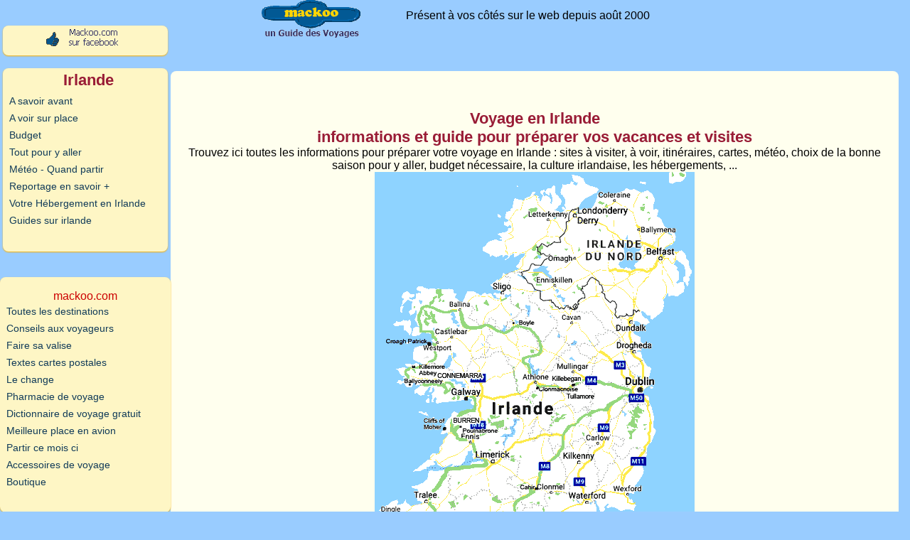

--- FILE ---
content_type: text/html
request_url: https://www.mackoo.com/irlande/index.htm
body_size: 4504
content:
<!DOCTYPE html>
 <html lang="fr">  
  <head> 
	<!-- Google tag (gtag.js) -->
<script async src="https://www.googletagmanager.com/gtag/js?id=G-84S0CP15P5"></script>
<script>
  window.dataLayer = window.dataLayer || [];
  function gtag(){dataLayer.push(arguments);}
  gtag('js', new Date());

  gtag('config', 'G-84S0CP15P5');
</script>
	   
	 <TITLE> Voyage Irlande informations  guide  cartes vacances   visites  </TITLE><link rel="canonical" href="https://www.mackoo.com/irlande/index.htm" /><META  name="description"  http-equiv="description"  content="Toutes les informations pour visiter l'Irlande et passer vos vacances : circuits, lieux &aacute; visiter, m&eacute;t&eacute;o, budget, h&eacute;bergements, cartes ... " />
		<meta http-equiv="content-type" content="text/html; charset=utf-8" />
	<meta name="viewport" content="width=device-width, initial-scale=1" />

<link rel="stylesheet" media="screen and (min-width:1200px)" href="../max-float2.css" TYPE="text/css" />
<link rel="stylesheet" media="screen and (min-width:800px)  and (max-width:1199px)"  href="../m-float2.css" TYPE="text/css" />
<link rel="stylesheet" media="screen and (min-width:640px) and (max-width:799px)"  href="../m640-float2.css" type="text/css" />
<link rel="stylesheet" media="screen and (min-width:480px) and (max-width:639px)"  href="../m480-float2.css" type="text/css" />
<link rel="stylesheet" media="screen and (min-width:280px) and (max-width:479px)"    href="../m380-float2.css" type="text/css" /><!-- ex google ad -->
</HEAD><body>
<div id="contain"> <!-- contenant general : permet le centrage flottant de la page -->
   <div id="corps">	<!-- début corps de la page-->
   <div class="colonne centre2"> <!-- début colonne du centre  -->
	  <div id="contenu"> <!-- début contenu  --><br /> <br /><br />
 
  <H1>       Voyage en Irlande<br />
 informations et guide pour préparer vos vacances et visites</H1>
	    Trouvez ici toutes les informations pour préparer votre voyage en Irlande : sites à visiter, à voir, itinéraires, cartes, météo, choix de la bonne 
				    saison pour y aller, budget nécessaire,  la culture irlandaise, les hébergements, ... <br />
				    <P ALIGN="CENTER"><img src="images/carte-irlande-450.png" alt="carte de l'irlande avec le trajet parcouru"> <BR />
					   Carte de l'Irlande et itinéaire parcouru en voiture.<br /><a href="https://maps.google.fr/maps?q=+Irlande&hl=fr&sll=53.543572,-7.739868&sspn=1.491671,3.532104&hnear=Irlande&t=m&z=7" target="_blank" rel="nofollow"> agrandir la carte avec Google maps</a>
					   <br />
					   Ceci est le résultat de l'expérience d'un  voyage en R&eacute;publique d'Irlande, &agrave; travers les villes d'Irlande et la campagne irlandaise. Visite de Dublin, la capitale, 
						de Balina dans le comt&eacute; de Mayo, entour&eacute;e de tourbi&egrave;res, en passant par Clonmacnoise, puis direction le Connemara et direction les fameuses falaises de Moher en traversant les terres d&eacute;sol&eacute;es des Burren. Puis c'est la presqu'&icirc;le du Kerry et retour &agrave; Dublin en passant par le rocher de Cashel. <br />
						Un tr&egrave;s beau circuit de 8 jours en voiture. <br />
						Voir le d&eacute;tail de notre circuit &agrave; la page &quot;<a href="partir.htm" >partir</a>&quot; <BR />
					    <br />
        </P>  
				    <H2> 
  <br>
  Appartements de vacances, chambre d'h&ocirc;te, auberge de jeunesse, <br />
pension de famille, Bed &amp; Breakfast 
</H2> 
				     <P ALIGN="CENTER"> 
					<a href="../hotels.htm"  target="_blank">   R&eacute;servez d&egrave;s aujourd'hui votre appartement en Irlande pour quelques jours. 
		     </A> <br />
		    
		     <br>
		     <img src="images/breakfast.jpg" alt="breakfast irlandais"><br>

Profitez de l'hospitalit&eacute; des habitants, et logez chez eux avec en prime un petit d&eacute;jeuner copieux typique, il vous tiendra au corps pendant une bonne partie de la journ&eacute;e !<br>
<BR /> 
					 <P ALIGN="CENTER" >&nbsp;&nbsp;<img src="../images/triangle.gif" width="16" height="15"  alt="suivre"/>
						<A HREF="dublin.htm" style="background-color:#CC0000; color:#FFFFFF" >D&eacute;but du voyage : visite de Dublin </A></P> 
	    <br />
 
		 
	         
      		<br />
		<div align="center" > <br>
<a href="https://www.trivago.fr/" target="_blank" rel="nofollow"><img src="../images/trivago/trouvez-320.png" alt="Comparez les prix des hotels"></a><br>
	                         <br><a href="https://www.evaneos.fr/irlande/" target="_blank" rel="nofollow"><img src="../images/evaneos/irlande-250x2501.jpg" alt="voyage en Irlande sur Mesure Evaneos"></a><br>
<br>

        </div>		<br /><div id="navbas"> <!-- navigation dans la destination --><br />
| <strong style="background-color :#FFCC33"><a href="index.htm">irlande</a></strong>  
					<A HREF="dublin.htm" >Dublin</A> | <A HREF="locke.htm" >La distillerie Locke &agrave; Kilbeggan </A> | <A HREF="clonmacnoise.htm" >Clonmacnoise</A> |<A HREF="boyle.htm"> L'abbaye de Boyle</A> | <B style="background-color :#FFCC33">Mayo</B><A HREF="ballina.htm" > Ballina </A> | <A HREF="mayo.htm" > Westport</A> | <A HREF="tourbieres.htm" > les tourbi&egrave;res </A> | <B style="background-color :#FFCC33"> Murrisk</B> <A HREF="croagh-patrick.htm" >Croagh Patrick</A> | <A HREF="dooloo.htm" >Doo Lough Pass</A> |<B style="background-color :#FFCC33"> Connemara</B> 			<A HREF="kylemore.htm" >Kylemore Abbey</A> | <A HREF="ballyconneely.htm" >Ballyconneely</A> | <A HREF="galway.htm" >Galway</A> | <B style="background-color :#FFCC33">Burren</B><A HREF="burren.htm" 					> Les Burren</A> | <A HREF="aillwee.htm" >Les grottes d'Aillwee</A> | <A HREF="poulnabrone.htm" >Le Dolmen de Poulnabrone</A> | <A HREF="moher.htm" > Les falaises de Moher</A> | <B style="background-color :#FFCC33">Kerry </B><A HREF="killarney.htm" >Killarney</A> | <A HREF="ring.htm" >ring of Kerry</A> | <A HREF="staigue.htm" >staigue Stone fort</A> | <A HREF="ladies.htm" >ladies view</A> | <A HREF="muckross.htm" >Muckross </A> | <B style="background-color :#FFCC33">Tipperary</B> <A HREF="cahir.htm" >Cahir Castel</A> | <A HREF="cashel.htm" >le rocher de Cashel</A> | <BR /> <br /> 
 	</div> <!-- fin nav bas --> <br />
   
<!-- pour contenu --><br />
<br /><div id="infosbas">  <!-- correspond au footer -->tous droits réservés &nbsp; |  &nbsp;  <a href="mailto:webmaster@mackoo.com">CONTACT</a> &nbsp;  | &nbsp;<a href="../partenaires.htm">Partenaires</a>&nbsp; |   &nbsp; <a href="../notice.htm">Notice légale</a><br> 
 <p  class="petit">Ce site utilise des cookies. Pour en savoir plus cliquez <a href="https://www.mackoo.com/cookies-info.htm">ici</a>. En poursuivant votre navigation sur ce site, vous acceptez l'utilisation des cookies..  &nbsp;   &nbsp;  <a href="#" >OK</a><br>
<br>
 <!-- google analytics -->
<script>
  (function(i,s,o,g,r,a,m){i['GoogleAnalyticsObject']=r;i[r]=i[r]||function(){
  (i[r].q=i[r].q||[]).push(arguments)},i[r].l=1*new Date();a=s.createElement(o),
  m=s.getElementsByTagName(o)[0];a.async=1;a.src=g;m.parentNode.insertBefore(a,m)
  })(window,document,'script','//www.google-analytics.com/analytics.js','ga');
  ga('create', 'UA-6475993-1', 'auto');
  ga('send', 'pageview');
</script><br>
 </div> <!-- fin infos bas --> 

	
  </div><!-- fin colonne du centre -->
	 
 </div> <!-- fin contenu centre --> 
	 
<div class="colonne gauche"> <!-- colonne de gauche navigation -->
      
	  <div id="menugauche">   <!-- menu de navigation gauche --><br><br>
 <div  id=sociaux>
 <a href="https://www.facebook.com/pages/Mackoocom/155999401084802?ref=ts" target="_blank" rel="nofollow"><img src="../images/pouce-ok.png" alt="Rejoignez mackoo.com sur Facebook" /></a>  </div> <br /> 
                   <div id=navgauche>
<a href="index.htm"> <!-- ci dessous le code de navigation spécifique a la destination -->
          <h4>Irlande</h4>
        </a>
        <ul >
          <li><a href="avant.htm">A savoir avant </a></li>
          <li><a href="avoir.htm">A voir sur place </a></li>
		  <li><a href="budget.htm">Budget </a></li>
          <li><a href="partir.htm">Tout pour y aller</a></li>  <li><a href="meteo.htm">M&eacute;t&eacute;o - Quand partir</a></li>
          <li><a href="index.htm">Reportage en savoir +</a></li>		  
		  <li> <a href="../hotels.htm"  target="_blank">Votre H&eacute;bergement en Irlande</A></li>
		  <li><A href="https://www.amazon.fr/s?k=guide+irlande&mode=books-fr"
							 TARGET="_blank" rel="nofollow">Guides sur  irlande </A></li>  </ul>
        <br />
</div> <!-- fin nav gauche -->
<br> <br>
        <div id="infosgauche">
          <!-- infos a gauche : centrage du texte -->
          
          
        
        <br />
        <div class="grosrouge">mackoo.com</div><ul >
		  <li><a href="../index.htm">Toutes les destinations</a></li>
          <li><a href="../conseils-voyage.htm">Conseils aux voyageurs</a></li>
          <li><a href="../valise.htm" > Faire sa valise</a></li>
          <li><a href="../cartes-postales.htm" > Textes cartes postales</a></li>
          <li><a href="../change.htm" > Le change</a></li>
		  <li><a href="../pharmacie-voyage.htm"> Pharmacie de voyage</a></li>
		  <li><a href="../dico1.htm" title="dictionnaire universel par l image" >Dictionnaire de voyage gratuit</a></li> 
		  <li><a href="../meilleures-places-avion.htm" target="_top"> Meilleure place en avion</a></li>
		  <li><SCRIPT LANGUAGE = "JavaScript">
  <!--
   var Aujourdhui = new Date()
function NomDuMois (QuelleDate)
  {
  switch (QuelleDate.getMonth())
    {
    case 0 : return ("janvier")
             break
    case 1 : return ("fevrier")
             break
    case 2 : return ("mars")
             break
    case 3 : return ("avril")
             break
    case 4 : return ("mai")
             break
    case 5 : return ("juin")
             break
    case 6 : return ("juillet")
             break
    case 7 : return ("aout")
             break
    case 8 : return ("septembre")
             break
    case 9 : return ("octobre")
             break
    case 10: return ("novembre")
             break
    case 11: return ("decembre")
             break
   } // Fin du switch
  } // Fin de la fonction NomDuMois 

document.write ('<a href="../'+(NomDuMois (Aujourdhui)+'.htm" target="_top">Partir ce mois ci</a>'))
  -->
</SCRIPT> </li> <li><a target="_blank" rel="nofollow" href="https://www.amazon.fr/s?k=accessoires+de+voyage">Accessoires de voyage</a></li><li><a href="../boutique.htm">Boutique</a></li></ul>
        <br />
		</div> <!-- fin des infos gauche nav generale -->
<br> <br>

<div id="pubsgauche"> <!-- infos offres pub  gauche -->
		
         
         <br /> 
<!-- 160x600, date de création 04/05/10 -->

	  </div>  <!-- fin infos offres 2 gauche -->
	  
	  <br />

		</div> <!-- fin  navigation gauche -->
</div>   <!-- fin  colonne de gauche -->

  <header><div id="entete"> <!-- debut de l'entete --> <a href="../index.htm"  style="text-align:center"><img src="../images/logo_macko9.png" alt="Mackoo un Guide des Voyages" height="53" width="140" align="middle" /></a>&nbsp; &nbsp; &nbsp; &nbsp; &nbsp; &nbsp; &nbsp; &nbsp;  Présent à vos côtés  sur le web depuis août 2000<br>
  
<!-- grande banniere 728x90 -->
<!-- boutons choix   -->   
         <div align="center"><a href="../hotels.htm" id="blanc" class="boutonr"  >hébergement</a> &nbsp;<a href="../vols.htm" id="blanc" class="boutonr"  >vol</a> &nbsp;<a href="../voiture.htm" id="blanc" class="boutonr">voiture</a> &nbsp;<a href="../sejours.htm" id="blanc" class="boutonr"  >séjours</a> &nbsp;<a href="../circuits.htm" id="blanc" class="boutonr"  >circuits</a> &nbsp;<a href="../week_ends.htm" id="blanc" class="boutonr"  >week&#8209;end</a> &nbsp;<a href="../promos.htm" id="blanc" class="boutonr"  >promos</a> &nbsp;<a href="../croisiere-ferry.htm" id="blanc" class="boutonr">croisière</a> &nbsp;<a href="../boutique.htm" id="blanc" class="boutonr">boutique</a>  </div> 	
 </div>
 <!-- fin de  la nav dans les offres  -->
 <div id="logo" > <!-- logo et petite banniere pour petits ecrans --> <a href="../index.htm" text-align="center"><img src="../images/logo_macko9.png" alt="Mackoo un Guide des Voyages" height="53" width="140" /></a><br>
 
<!-- banniere adaptable 1 -->


<!-- boutons choix   -->   
         <div align="center"><a href="../hotels.htm" id="blanc" class="boutonr"  >hébergement</a> &nbsp;<a href="../vols.htm" id="blanc" class="boutonr"  >vol</a> &nbsp;<a href="../voiture.htm" id="blanc" class="boutonr">voiture</a> &nbsp;<a href="../sejours.htm" id="blanc" class="boutonr"  >séjours</a> &nbsp;<a href="../circuits.htm" id="blanc" class="boutonr"  >circuits</a> &nbsp;<a href="../week_ends.htm" id="blanc" class="boutonr"  >week&#8209;end</a> &nbsp;<a href="../promos.htm" id="blanc" class="boutonr"  >promos</a> &nbsp;<a href="../croisiere-ferry.htm" id="blanc" class="boutonr">croisière</a> &nbsp;<a href="../boutique.htm" id="blanc" class="boutonr">boutique</a>  </div></div>
 </header> <!-- fin de l' entete -->
 
</div> <!-- fin corps de la page -->
</div> 	<!-- fin du contenant general div id contain --> 
	</body>
</HTML>


--- FILE ---
content_type: text/css
request_url: https://www.mackoo.com/m-float2.css
body_size: 1319
content:
	/* CSS Document  pour ecrans largeur minimum de 800px */
html ,*{font-size: 100%;margin:0; padding:0;  }
body{ font:.9em  font-family: Verdana, Arial, sans-serif; color:#000; text-align:center; background-image:url(images/fond-bandos1.jpg) ; background-repeat:no-repeat; background-position:center top; background-attachment:fixed;    height:100%; max-width:800px; margin:auto;}
strong {font-weight:bold;}
img{border:0; max-width:100%}
h1,h4{font-family: Verdana, Arial,  sans-serif;  font-weight:700; font-size:1.4em; color:#991c36; text-align:center;}
h2, h5{ color:#C13A00; font-size:1.1em; text-align:center; font-family: Verdana, Arial,  sans-serif;  font-weight:600; font-style:italic }
h3{color: #F34F29; , font-size:1em; text-align:center; font-family: Verdana, Arial,  sans-serif;  font-weight:600; }
.grosbleu{color:#036;font:bolder ;text-decoration:none;text-align:center}
.grosrouge{color:#c00; font:bolder;text-decoration:none;text-align:center}
.txto {color: #FF712D;  font-size:0.9em; font-weight:bold; }	
.petit { font-size:.80em; }
.txt {color:#363940; }
.txtb {color:#363940; font-weight:bold;}
#blanc {text-decoration:none; color:#FFFFFF;} 
#fondbleu {background-color:#4169E1;}
#ombrebleu {text-shadow: #6666FF 0px 0px 10px}
#ombrered {text-shadow: #FF0066 0px 0px 10px}
#ombre10{box-shadow: 10px 10px 10px  gray} 
#ombre4{box-shadow: 4px 4px 10px  gray} 
a:link,a:visited{text-decoration:underline; color:#113B59; }
table{text-align:left; border:1px solid gray; width:100%;}
td{font:0.8em;vertical-align:top; text-align:left; border:1px solid gray}
tr{font:0.8em;vertical-align:top; text-align:left;  border:1px solid gray}
th{font:0.8em; font-weight: normal; vertical-align:top; text-align:left;  border:1px solid gray}

div#contain{text-align:center;  max-width:800px; margin: auto; font-family: Verdana, Arial,  sans-serif; }
div#entete{text-align:left;  width:100%; max-width:800px; position:absolute; font-family: Verdana, Arial,  sans-serif; top:0px }
div#logo{display:none;}
div#corps{text-align:center; max-width:800px; margin: auto;}
.colonne{float:left;margin:134px 0;padding:0}
.gauche{width:20%; max-width:160px; height:100%;float:left; position:absolute; margin-top: 30px; padding:0}
.centre2{width:80%; max-width:640px; background-color:#ffe;  position: absolute; margin-left:165px; margin-top:0px; border-radius:8px;}
ul.nav,ul.nav li{float:left;list-style:none; margin:2px 2px;padding:0; font-size:1em; }
ul.nav li a{ background-color:#BE212C; display:block; text-decoration:none; color:#fff; padding:0.4em 0.4em; border-radius:4px;}
ul.nav li:hover a{ background-color:  #12A7A3;}
#menugauche{ text-align:left; max-width:20%; max-width:160px; position:relative; margin:0}
#sociaux{background-color:#FEF6C5; text-align:center; border-radius:8px; margin:0px 4px 0px 4px;  box-shadow :0px 1px 2px #FFB200 }
#navgauche{background-color:#FEF6C5;text-align:left; font-size:1em;  border-radius:8px; margin:0px 4px 0px 4px; max-width:160px;   box-shadow :0px 1px 2px #FFB200 } 
#infosgauche{background-color:#FEF6C5; text-align:center; max-width:160px; border-radius:8px;  box-shadow :0px 1px 2px #FFB200 }
#pubsgauche{background-color:#FEF6C5; text-align:center; max-width:160px; border-radius:8px;}	
#contenu{text-decoration:none; font-size:.90em; max-width:640px;  padding: 0 3px 0 3px;}
#navbas{background-color:#FEF6C5;line-height:2em;  text-align:center; border-radius:4px; margin:10px;  box-shadow :0px 1px 2px #FFB200 }
#pubbas{background-color:#FFFF99;line-height:2em;  text-align:left; border-radius:4px; margin:10px;}
#infosbas{background-color:#ddd;line-height:1.3em; text-align:center;  border:1px solid; border:#999999; border-radius:8px; margin:10px 40px 10px 40px;  }
a:hover,td.a:hover{color:#C00;text-decoration:underline}

.bouton { visibility:hidden; display:none;}
.boutonr {visibility:hidden;  display:none; }
a:hover.boutonr { visibility:hidden; display:none; }

#menugauche ul,#contenu ul{list-style:none;border:none;text-align:left;font-size:1em; margin:0 0 0.85em}
#menugauche ul li,#contenu ul li{font-size:0.9em;display:block}
#menugauche ul li a,#menugauche a{text-decoration:none; display:block;height:auto!important;position:relative;padding:4px 0 4px 9px}
#menugauche ul li a:hover,#menugauche a:hover{color:#C00;text-decoration:underline;background-color:#fff}



--- FILE ---
content_type: text/css
request_url: https://www.mackoo.com/m640-float2.css
body_size: 1351
content:
/* CSS Document  pour ecrans largeur de 640 � 799px moins 10px pour le defilement */
html ,*{font-size: 100%;margin:0;padding:0;  }
body{ font:.9em; font-family: Verdana, Arial,  sans-serif;  color:#000; text-align:center; background-color:#fff; height:100%; max-width:789px; margin:auto;}
strong {font-weight:bold ;}
img{border:0; max-width:90%}
h1,h4{font-family: Verdana, Arial,  sans-serif;  font-weight:700; font-size:1.4em; color:#991c36; text-align:center;}
h2,h2.a,h5{ color:#C13A00; font-size:1.1em; text-align:center; font-family: Verdana, Arial,  sans-serif;  font-weight:600; font-style:italic }
h3,h3.a{color: #F34F29; , font-size:1em; text-align:center; font-family: Verdana, Arial,  sans-serif;  font-weight:600; }
.grosbleu{color:#036;font:bolder ;text-decoration:none;text-align:center}
.grosrouge{color:#c00; font:bolder;text-decoration:none;text-align:center}
.petitbleu{color:#036;text-align:center}
.petitrouge{color:#c00;text-align:center}
.txto {color: #FF712D;  font-size:0.9em; font-weight:bold; }	
.red {color: #900 }
.lienas { color: #036; text-decoration: underline}
.petit { font-size:.80em; }
.txt {color:#363940;}
.txtb {color:#363940;font-weight:bold;}
#blanc {text-decoration:none; color:#FFFFFF;} 
#fondbleu {background-color:#4169E1;}
#ombrebleu {text-shadow: #6666FF 0px 0px 10px}
#ombrered {text-shadow: #FF0066 0px 0px 10px}
#ombre10{box-shadow: 10px 10px 10px  gray} 
#ombre4{box-shadow: 4px 4px 10px  gray} 
a:link,a:visited{text-decoration:underline;  color:#113B59; }

table{text-align:left; border:1px solid gray; width:100%;}
td{font:0.8em;vertical-align:top; text-align:left;border:1px solid gray}
tr{font:0.8em;vertical-align:top; text-align:left;  border:1px solid gray}
th{font:0.8em; font-weight: normal; vertical-align:top; text-align:left;  border:1px solid gray}

div#contain{text-align:center;  max-width:780px; margin:0; font-family: Verdana, Arial,  sans-serif; }
div#entete{display:none; }	
div#logo{text-align:center; background-color:#ffe; position:absolute; top:0px;  margin:auto;}
#naventete {text-align:left;background-color:#ffe; width:90%; max-width:780px; position:absolute; top:64px }
div#corps{text-align:center; max-width:780px; margin: auto;}
.colonne{float:left;margin:94px 0;padding:0}
.gauche{width:20%; max-width:160px; height:100%;float:left; position:absolute; margin-top:0px; padding:0}
.centre{width:470px;background-color:#fff; position:absolute; margin:194px 105px;padding:0;float:none}
/*.centre2{  max-width:470px; background-color:#ffe;  margin-left:165px; margin-top:184px; border-radius:4px;}*/
.centre2{  max-width:620px; background-color:#ffe;  margin-left:165px; margin-top:20px; border-radius:4px;}

#menugauche{ text-align:left; line-height:3em; max-width:160px; position:relative;  margin:0}
#sociaux{background-color:#FEF6C5; text-align:center; border-radius:4px; margin:0px 1px 0px 1px;  }
#navgauche{background-color:#FEF6C5;text-align:left; font-size:1em; word-wrap:break-word;  border-radius:8px; margin:0px 4px 0px 4px; max-width:160px; } 
#infosgauche{background-color:#FEF6C5; text-align:center; max-width:160px; margin:0px 2px 0px 2px;}
#pubsgauche{background-color:#FEF6C5; text-align:center; max-width:160px; border-radius:8px;}	
#contenu{text-decoration:none; max-width:699px;  font-size:.85em; }
#contenu ul li a{text-decoration:underline;  padding:4px 0 4px 9px}
#contenu ul li a:hover{color:#C00;text-decoration:underline;}
#navbas{background-color:#FEF6C5;line-height:3em; width:90%; text-align:center; border-radius:4px; margin:10px;}
#pubbas{background-color:#FFFF99;line-height:2em;  width:90%; text-align:left; border-radius:4px; margin:10px;}
#infosbas{background-color:#ddd;line-height:1.3em;  width:90%; text-align:center;  border:1px solid; border:#999; border-radius:4px; margin:10px; }
#navgenleftbas{background-color:#FEF6C5; text-align:left;  border:1px solid; border:#999; border-radius:8px; margin:0px 4px 0px 4px;  }
a:hover,td.a:hover{color:#C00;text-decoration:underline}

.bouton { visibility:hidden; display:none;}
.boutonr {visibility:hidden;  display:none; }
a:hover.boutonr { visibility:hidden; display:none; }
#menugauche ul,#contenu ul{list-style:none;border:none;text-align:left;font-size:1em; margin:0 0 0.85em}
#menugauche ul li,#contenu ul li{font-size:0.9em;display:block}
#menugauche ul li a,#menugauche a{text-decoration:none; display:block;height:auto!important;position:relative;padding:4px 0 4px 9px}
#menugauche ul li a:hover,#menugauche a:hover{color:#C00;text-decoration:underline;background-color:#fff}
.clear {clear:both;}	


--- FILE ---
content_type: text/css
request_url: https://www.mackoo.com/m480-float2.css
body_size: 1360
content:
/* CSS Document  pour ecrans largeur de 480 a 639px moins 10px pour barre de defilement */
html ,*{font-size: 100%; margin:0;padding:0;  }
body{ font:.9em font-family: Verdana, Arial,  sans-serif; color:#000; text-align:center; background-color:#fff; height:100%; max-width:620px; margin:auto;}
strong {font-weight:bold;}
img{border:0; max-width:90%}
h1,h4{font-family: Verdana, Arial,  sans-serif;  font-weight:700; font-size:1.4em; color:#991c36; text-align:center;}
h2,h2.a,h5{ color:#C13A00; font-size:1.1em; text-align:center; font-family: Verdana, Arial,  sans-serif;  font-weight:600; font-style:italic }
h3,h3.a{color: #F34F29; , font-size:1em; text-align:center; font-family: Verdana, Arial,  sans-serif;  font-weight:600; }
.grosbleu{color:#036;font:bolder ;text-decoration:none;text-align:center}
.grosrouge{color:#c00; font:bolder;text-decoration:none;text-align:center}
.petitbleu{color:#036;text-align:center}
.petitrouge{color:#c00;text-align:center}
.txto {color: #FF712D;  font-size:0.9em; font-weight:bold; }	
.red {color: #900 }
.lienas { color: #036; text-decoration: underline}
.petit { font-size:.80em; }
.txt {color:#363940; }
.txtb {color:#363940; font-weight:bold;}
#blanc {text-decoration:none; color:#FFFFFF;} 
#fondbleu {background-color:#4169E1;}
#ombrebleu {text-shadow: #6666FF 0px 0px 10px}
#ombrered {text-shadow: #FF0066 0px 0px 10px}
#ombre10{box-shadow: 10px 10px 10px  gray} 
#ombre4{box-shadow: 4px 4px 10px  gray} 
a:link,a:visited{text-decoration:underline; color:#113B59; }
table{text-align:left; border:1px solid gray; width:100%;}
td{font:0.8em;vertical-align:top; text-align:left;border:1px solid gray}}
tr{font:0.8em;vertical-align:top; text-align:left;  border:1px solid gray}
th{font:0.8em; font-weight: normal; vertical-align:top; text-align:left;  border:1px solid gray}

div#contain{text-align:center; width:100%; max-width:620px; margin:1px;  font-family: Verdana, Arial,  sans-serif; }
div#entete{display:none; }	
div#logo{text-align:center; background-color:#ffe; position:absolute; top:0px;  margin:auto;}
#naventete {text-align:left;background-color:#ffe;  max-width:610px;  position:relative; margin:0; }
div#corps{text-align:center; max-width:610px; margin: auto;}
.colonne{float:left; padding:0}
.gauche{width:80%; height:100%;float:left; margin:0; padding:0}
.centre2{ max-width:620px; background-color:#ffe; margin-top:20px; border-radius:4px;}
ul.nav,ul.nav li{float:left;list-style:none; margin:2px 2px;padding:0; font-size:.9em;}
ul.nav li a{ background-color:#BE212C; display:block; text-decoration:none; color:#fff; padding:0.6em 0.6em; border-radius:4px;}
ul.nav li:hover a{ background-color:  #12A7A3;}
#menugauche{ text-align:left; position:relative; margin:0}
/* modif margin left de 20px vers 4em */
#sociaux{background-color:#FEF6C5; text-align:center;  border:1px solid #999; border-radius:4px; margin:0px 4px 0px 4px;  margin-left:4em;   }
#navgauche{background-color:#FEF6C5;text-align:left;  font-size:1em; word-wrap: break-word;  border:1px solid #999; border-radius:4px; margin:0px 4px 0px 4em;  } 
#infosgauche{background-color:#FEF6C5; text-align:center;  border:1px solid #999; border-radius:4px; margin:2px 2px 0px 4em;}
#pubsgauche{display:none; }	
#contenu{text-decoration:none;  font-size:1em; max-width:620px; }
#contenu ul li a{text-decoration:underline;padding:4px 0 4px 2px}
#contenu ul li a:hover{color:#C00;text-decoration:underline;}
#navbas{background-color:#FEF6C5;line-height:3em;  text-align:center; border:1px solid #999; border-radius:4px; margin:4px;}
#pubbas{background-color:#FF9;line-height:2em;  text-align:left; border-radius:4px; margin:4px;}
#infosbas{background-color:#ddd;line-height:1.5em; text-align:center;  border:1px solid #999; border-radius:4px; 	 }
#navgenleftbas{background-color:#FEF6C5; text-align:left;  border:1px solid #999; border-radius:4px; padding:4px 0 4px 4px  }
a:hover,td.a:hover{color:#C00;text-decoration:underline}

.bouton { visibility:hidden; display:none;}
.boutonr {visibility:hidden;  display:none; }
a:hover.boutonr { visibility:hidden; display:none; }

#menugauche ul,#contenu ul{list-style:none;border:none;text-align:left; line-height:2em; font-size:1em; margin:0 0 0.85em}
#menugauche ul li,#contenu ul li{font-size:1em;display:block;  line-height:2em; }
#menugauche ul li a,#menugauche a{text-decoration:none; display:block;height:auto!important;position:relative; padding:4px 0 4px 4px}
#menugauche ul li a:hover,#menugauche a:hover{color:#C00;text-decoration:underline;background-color:#fff}
.clear {clear:both;}	


--- FILE ---
content_type: text/css
request_url: https://www.mackoo.com/m380-float2.css
body_size: 1310
content:
/* CSS Document  pour ecrans largeur de 280 a 479  moins 10px pour barre de defilement */
html ,*{font-size: 100%; margin:0;padding:0;  }
body{ font:.9em font-family: Verdana, Arial, sans-serif; color:#000; text-align:center; background-color:#fff; height:100%; max-width:468px; margin:0;}
strong {font-weight:bold;}
img{border:0; max-width:90%}
h1,h4{font-family: Verdana, Arial,  sans-serif;  font-weight:700; font-size:1.4em; color:#991c36; text-align:center;}
h2,h5{ color:#C13A00; font-size:1.1em; text-align:center; font-family: Verdana, Arial,  sans-serif;  font-weight:600; font-style:italic }
h3{color: #F34F29; , font-size:1em; text-align:center; font-family: Verdana, Arial,  sans-serif;  font-weight:600; }
.grosbleu{color:#036;font:bolder ;text-decoration:none;text-align:center}
.grosrouge{color:#c00; font:bolder;text-decoration:none;text-align:center}
.petitbleu{color:#036;text-align:center}
.petitrouge{color:#c00;text-align:center}
.txto {color: #FF712D;  font-size:0.9em; font-weight:bold; }	
.red {color: #900 }
.lienas { color: #036; text-decoration: underline}
.petit { font-size:.80em; }
.txt {color:#363940;}
.txtb {color:#363940;font-weight:bold;}
#blanc {text-decoration:none; color:#FFFFFF;} 
#fondbleu {background-color:#4169E1;}
#ombrebleu {text-shadow: #6666FF 0px 0px 10px}
#ombrered {text-shadow: #FF0066 0px 0px 10px}
#ombre10{box-shadow: 10px 10px 10px  gray} 
#ombre4{box-shadow: 4px 4px 10px  gray} 
a:link,a:visited{text-decoration:underline; color:#113B59;}

table{text-align:left; border:1px solid gray; width:100%;}
td{font:0.8em;vertical-align:top; text-align:left;border:1px solid gray}
tr{font:0.8em;vertical-align:top; text-align:left;  border:1px solid gray}
th{font:0.8em; font-weight:lighter; vertical-align:top; text-align:left;  border:1px solid gray}

div#contain{text-align:center; width:100%; max-width:468px;  padding:1px; margin:0;  font-family: Verdana, Arial,  sans-serif; }
div#entete{display:none; }	
div#logo{text-align:center; background-color:#ffe; position:absolute; top:0px;  margin:auto;}
div#corps{text-align:center; max-width:468px; margin: 0;}
.colonne{float:left;margin:0;padding:0}
.gauche{width:80%; height:100%;float:center; padding:0}
.centre2{  background-color:#ffe;  max-width:468px; margin-top:60px; border-radius:4px;}
ul.nav,ul.nav li{float:left;list-style:none; margin:2px 2px;padding:0; font-size:.9em;}
ul.nav li a{ background-color:#BE212C; display:block; text-decoration:none; color:#fff; padding:0.6em 0.6em; border-radius:4px;}
ul.nav li:hover a{ background-color:  #12A7A3;}
#menugauche{ text-align:center;  position:relative; margin:0;}
/* modif margin left de 20px vers 3em */
#sociaux{background-color:#FEF6C5; text-align:center;  border:1px solid #999; border-radius:4px; margin:0px 0px 0px 5em;     }
#navgauche{background-color:#FEF6C5; width:auto; text-align:left;  font-size:1em; word-wrap: break-word; border:1px solid #999; border-radius:4px;   margin:0px 0em 0px 5em;  } 
#infosgauche{background-color:#FEF6C5; text-align:center;  border:1px solid #999; border-radius:4px; margin:0px 0em 0px 5em;}
#pubsgauche{display:none; }	
#contenu{text-decoration:none;  max-width:468px; font-size:.9em; }
/*#contenu{text-decoration:none;  font-size:.9em; display:block; height:auto!important;position:relative;padding:2x 0 0px 1px } */
#navbas{background-color:#FEF6C5;line-height:4em;  text-align:center; border-radius:4px; margin:4px;}
#infosbas{background-color:#ddd;line-height:3em; text-align:center;  border:1px solid #999; border-radius:4px; 	 }
a:hover,td.a:hover{color:#C00;text-decoration:underline}

.bouton { visibility:hidden; display:none;}
.boutonr {visibility:hidden;  display:none; }
a:hover.boutonr { visibility:hidden; display:none; }
#menugauche ul,#contenu ul{list-style:none;border:none;text-align:left; line-height:2em; font-size:1em; margin:0 0 0.85em}
#menugauche ul li,#contenu ul li{font-size:1em;display:block;  line-height:2em; }
#menugauche ul li a,#menugauche a{text-decoration:none; display:block;height:auto!important;position:relative;padding:2px 0 2px 1px}
#menugauche ul li a:hover,#menugauche a:hover{color:#C00;text-decoration:underline;background-color:#fff}
.clear {clear:both;}	


--- FILE ---
content_type: text/plain
request_url: https://www.google-analytics.com/j/collect?v=1&_v=j102&a=1557014759&t=pageview&_s=1&dl=https%3A%2F%2Fwww.mackoo.com%2Firlande%2Findex.htm&ul=en-us%40posix&dt=Voyage%20Irlande%20informations%20guide%20cartes%20vacances%20visites&sr=1280x720&vp=1280x720&_u=IADAAEABAAAAACAAI~&jid=798893294&gjid=616853423&cid=728910647.1766575309&tid=UA-6475993-1&_gid=248802905.1766575309&_r=1&_slc=1&z=737251418
body_size: -564
content:
2,cG-84S0CP15P5